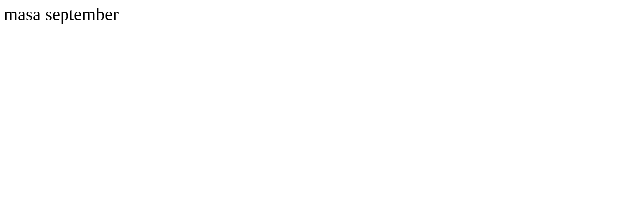

--- FILE ---
content_type: text/html
request_url: http://masaseptember.com/?SA
body_size: 310
content:
<!DOCTYPE html PUBLIC "-//W3C//DTD XHTML 1.0 Transitional//EN" "http://www.w3.org/TR/xhtml1/DTD/xhtml1-transitional.dtd">
<html xmlns="http://www.w3.org/1999/xhtml">
<head>
<meta http-equiv="Content-Type" content="text/html; charset=utf-8" />
<title>无标题文档</title>
<style type="text/css">
.A {
	font-size: 36px;
}
</style>
</head>

<body class="A">
masa september
</body>
</html>
